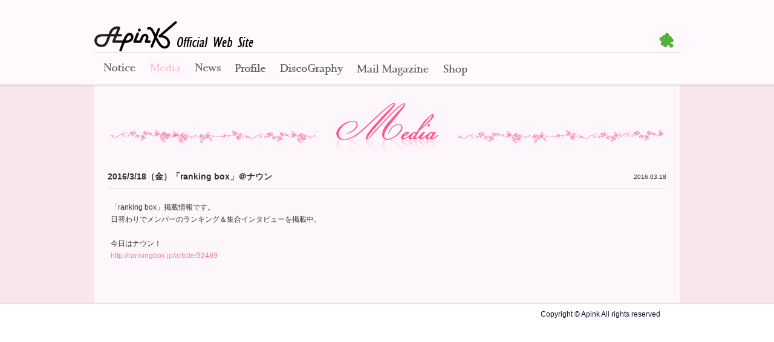

--- FILE ---
content_type: text/html; charset=UTF-8
request_url: http://apink-mobile.com/various/media/2016/03/18/2016318%ef%bc%88%e9%87%91%ef%bc%89%e3%80%8cranking-box%e3%80%8d%ef%bc%a0%e3%83%8a%e3%82%a6%e3%83%b3/
body_size: 8061
content:

<!DOCTYPE html>
<html lang="ja">
<head>
<meta charset='utf-8' />
<meta http-equiv="content-style-type" content="text/css" />
<meta http-equiv="content-script-type" content="text/javascript" />
<meta http-equiv="content-type" content="text/html; charset=UTF-8" />
<meta name="keywords" content="Apink,えーぴんく,A CUBE Entertainment,韓国,K-POP,ポップ,パク・チョロン,ユン・ボミ,チョン・ウンジ,ソン・ナウン,キム・ナムジュ,オ・ハヨン,アイドル,タレント,モデル" />
<meta name="description" content="A CUBEエンターテインメント所属 Apinkの公式ウェブサイト。最新情報だけではなく、会員専用ページやブログを含め、様々な活動をするApink情報を紹介。" />
<meta content='IE=edge,chrome=1' http-equiv='X-UA-Compatible' />
<title>  2016/3/18（金）「ranking box」＠ナウン | Media メディア情報</title>
<link rel="stylesheet" href="/css/style.css" media="screen" />

<script src="http://ajax.googleapis.com/ajax/libs/jquery/1.8.3/jquery.js" type="text/javascript"></script>

<!--  IE用CSS3対策  -->
<!--[if lt IE 9]>
<script src="http://ie7-js.googlecode.com/svn/version/2.1(beta4)/IE9.js"></script>
<script src="http://html5shiv.googlecode.com/svn/trunk/html5.js"></script>
<script src="http://css3-mediaqueries-js.googlecode.com/svn/trunk/css3-mediaqueries.js"></script>
	<script>
		document.createElement('section');
		document.createElement('article');
		document.createElement('nav');
		document.createElement('article');
		document.createElement('header');
		document.createElement('footer');
	</script> 
	<script type="text/javascript" src="http://www.diamondblog.jp/js/portal_js/selectivizr.js"></script>
<![endif]-->

<!-- スライド画像部分 -->

<link rel="stylesheet" href="/js/slider/flexslider.css">
<script src="http://code.jquery.com/jquery-latest.min.js" type="text/javascript"></script>
<script src="/js/slider/jquery.flexslider-min.js"></script>

<script type="text/javascript" charset="utf-8">
	$(window).load(function() {
		$('.flexslider').flexslider();
	});
</script>

<!-- /スライド画像部分 -->

<!-- Youtube 自動付与（z-indexのあたる） 部分 -->
<script type="text/javascript" charset="utf-8">
$(document).ready(function(){
    $('iframe').each(function(){
          $(this).attr('src',$(this).attr('src')+'&wmode=transparent');
    })
});
</script>
<!-- /Youtube 自動付与（z-indexのあたる） 部分 -->

<!-- HEADER MENU表示（特定の要素にクラスを付ける）部分 -->
<script type="text/javascript">
$(function(){
    $('#headerBottom .mainMenu li a').each(function(){
        var $href = $(this).attr('href');
        if(location.href.match($href)) {
        $(this).addClass('activeMenu');
        } else {
        $(this).removeClass('activeMenu');
        }
    });
});
</script>
<!-- /HEADER MENU表示（特定の要素にクラスを付ける）部分 -->


<!-- ファンクラブ MENU表示（特定の要素にクラスを付ける）部分 -->
<script type="text/javascript">
$(function(){
    $('.fanclubMenu li a').each(function(){
        var $href = $(this).attr('href');
        if(location.href.match($href)) {
        $(this).addClass('activeMenu');
        } else {
        $(this).removeClass('activeMenu');
        }
    });
});
</script>
<!-- /ファンクラブ MENU表示（特定の要素にクラスを付ける）部分 -->
<script>
  (function(i,s,o,g,r,a,m){i['GoogleAnalyticsObject']=r;i[r]=i[r]||function(){
  (i[r].q=i[r].q||[]).push(arguments)},i[r].l=1*new Date();a=s.createElement(o),
  m=s.getElementsByTagName(o)[0];a.async=1;a.src=g;m.parentNode.insertBefore(a,m)
  })(window,document,'script','//www.google-analytics.com/analytics.js','ga');

  ga('create', 'UA-51704596-4', 'auto');
  ga('send', 'pageview');

</script></head>
<body>
<!-- フェイスブックコメント用 -->
<div id="fb-root"></div>
<script>(function(d, s, id) {
  var js, fjs = d.getElementsByTagName(s)[0];
  if (d.getElementById(id)) return;
  js = d.createElement(s); js.id = id;
  js.src = "//connect.facebook.net/ja_JP/sdk.js#xfbml=1&version=v2.0";
  fjs.parentNode.insertBefore(js, fjs);
}(document, 'script', 'facebook-jssdk'));</script>
<!-- /フェイスブックコメント用 -->
<div id="bodyBg">
<div id="wrap">

<header id="header">
	<div id="headerTop">
		<a href="/"><h1 class="spliteIndent headerH1">Apink Official Web Site</h1></a>
			<div class="snsIcon">
		<ul>
			<li>
				<a href="http://ameblo.jp/apink-japan/" target="_blank">
					<img src="/img/pc/icon_ameba.png" alt="Ameba" />
				</a>
			</li>
		<!--	
			<li>
				<a href="https://twitter.com/Apink_2011" target="_blank">
					<img src="/img/pc/icon_twitter.png" alt="twitter" />
				</a>
			</li>
			
			<li>
				<a href="https://www.facebook.com/Official.Apink2011" target="_blank">
					<img src="/img/pc/icon_facebook.png" alt="facebook" />
				</a>
			</li>
			
			<li>
				<a href="https://www.youtube.com/Officialapink" target="_blank">
					<img src="/img/pc/icon_youtube.png" alt="youtube" />
				</a>
			</li>
		-->	
		</ul>
	</div>

	</div>
	<div id="headerBottom">
		
	<ul class="mainMenu">
		<li><a href="/various/notice" class="spliteIndent">Notice</a></li>
		<li><a href="/various/media" class="spliteIndent">Media</a></li>
		<li><a href="/various/news" class="spliteIndent">News</a></li>
		<li><a href="/various/profile" class="spliteIndent">Profile</a></li>
		<li><a href="/various/discography" class="spliteIndent">Disco Graphy</a></li>
		<li><a href="/mailmagazine" class="spliteIndent">Mail Magazine</a></li>
		<li><a href="http://apinkshop.shop10.makeshop.jp/" target="_blank" class="spliteIndent">Shop</a></li>
	</ul>

	<br class="clear" />
	</div>
	
</header>

<section id="container">

<section id="underColumn">

	<div class="commonTitleH3">
		<span class="spliteIndent decoLeft"></span><span class="spliteIndent decoRight"></span>
		<h3 class="h3Title spliteIndent mediaTitle">Media</h3>
	</div>
	
	<div class="postBlock">
		<ul class="noticeUl">
						<li>
				<div class="titleBlock">
					<h3 class="listH3">2016/3/18（金）「ranking box」＠ナウン</h3>
					<p class="date">2016.03.18</p>
					<br class="clear" />
				</div>
				
				<div class="articleText">
										<p>「ranking box」掲載情報です。<br />日替わりでメンバーのランキング＆集合インタビューを掲載中。</p><p>&nbsp;</p><p>今日はナウン！</p><p><a title="http://rankingbox.jp/article/32489" href="http://rankingbox.jp/article/32489">http://rankingbox.jp/article/32489</a></p>				</div>
				
			<br class="clear" />
			</li>
					</ul>
	</div>
		
</section>


<br class="clear" />
</section><!-- /#container -->

<footer id="footer">
	<div id="footerBlock">
		<p class="copyright">Copyright © Apink  All rights reserved</p>
	</div>
</footer>
</div><!-- /#wrap -->
</div><!-- /#bodyBg -->
<br class="clear" />
</body>
</html>

<script type="text/javascript">
function changeMenuHeight(){
	if($(".header_menu").height() > 70){
		$(".container2").css("top","134px");
		$(".container3").css("top","134px");
		$(".top_content").css("top","155px");
		$("body").css("background-position","center 134px");
	} else {
		$(".container2").css("top","54px");
		$(".container3").css("top","54px");
		$(".top_content").css("top","112px");
		$("body").css("background-position","center 54px");
	}
}

$(window).resize(function(){
	changeMenuHeight();
});
$(window).load(function(){
	changeMenuHeight();
});
</script>

<script>
(function(i,s,o,g,r,a,m){i['GoogleAnalyticsObject']=r;i[r]=i[r]||function(){
(i[r].q=i[r].q||[]).push(arguments)},i[r].l=1*new Date();a=s.createElement(o),
m=s.getElementsByTagName(o)[0];a.async=1;a.src=g;m.parentNode.insertBefore(a,m)
})(window,document,'script','//www.google-analytics.com/analytics.js','ga');
ga('create', 'UA-42888437-1', 'shunshioya.com');
ga('send', 'pageview');
</script>

 


--- FILE ---
content_type: text/css
request_url: http://apink-mobile.com/css/style.css
body_size: 46586
content:
@charset "UTF-8";

/*   
Theme Name: Apinkオフィシャルサイト
Description: Diamondblog_template_theme
Author: Yusuke HINO
Version: 2013.03
*/

/*  -----------------------------------------
  共通設定
 ----------------------------------------- */
* {
	margin: auto;
	padding: 0;
}

html, body{
	margin: 0;
	padding: 0;
	height: 100%;
	width: 100%;
}

body {
	color: #333;
	font-size: 12px;
	line-height: 1.5em;
	font-family:'Lucida Grande','Hiragino Kaku Gothic ProN',Meiryo, sans-serif;
	font-size: 12px;
	padding-top: 0px;
	position: relative;
}

#bodyBg {
	background: #f8e3eb;
	background: -moz-linear-gradient(left bottom, #f9e6ed, #f9e6ed 35%, #fff9fd 50%, #f9e6ed 65%);
	background: -webkit-linear-gradient(left bottom, #f9e6ed, #f9e6ed 35%, #fff9fd 50%, #f9e6ed 65%);
}

#wrap,
#wrapFanclub
 {
	width: 100%;
	position: relative;
	height:auto !important; /*IE6対策*/
	height: 100%; /*IE6対策*/
	min-height: 100%;
	background: url("/img/pc/wrapBg.gif") repeat-y center 0;
}
	#wrapFanclub {
		background: url("/img/pc/fanClubBg.png") no-repeat center 110px;
	}

#container {
	width: 924px;
	padding: 160px 22px 60px;
	margin: 0px auto 0;
}
	#wrapFanclub #container {
		padding: 330px 22px 60px;
	}

a {
	text-decoration: none;
	border: none;
}
a:link,
a:active,
a:visited
 {
	color: #f77d8a;
}
a:hover { color:#ffcdcd; }

p {
	padding: 0;
	margin: 0;
}
img{
	border: none;
	margin: 0;
	padding: 0;
}

ul,li {
	list-style: none;
}

.clear {
	content: "";
	display: block;
	clear: both;
	height: 0px;
	overflow: hidden;
	line-height: 0px;
}

p {
	padding: 0;
	margin: 0;
}

.float_left {
	float: left;
	width: auto;
}


.float_right {
	float: right;
	width: auto;
}


article, aside, details, .rankingText, .rankingThum, footer, header, hgroup, menu, nav, section {
	display: block;
	margin: 0 auto;
	padding: 0;
}

a img:hover
 {
	opacity:0.6;
	filter: alpha(opacity=60);
	-ms-filter: "alpha( opacity=60 )";
}


.spliteIndent {/* splite部分にはこのクラスをつけること */
	white-space: nowrap;
	text-indent: 100%;
	overflow: hidden;
	display: block;
	background: url("/img/pc/splite.png") no-repeat;
}

.h3_title{
	background-color: #DEDDFF;
	padding:12px;
}




/** =============================================================

	マージン・パディング

============================================================== **/


.mt5 {
	margin-top: 5px!important;
}
.mt10 {
	margin-top: 10px!important;
}
.mt15 {
	margin-top: 15px!important;
}
.mt20 {
	margin-top: 20px!important;
}
.mt25 {
	margin-top: 25px!important;
}
.mt30 {
	margin-top: 30px!important;
}
.mt50 {
	margin-top: 50px!important;
}


.ml5 {
	margin-left: 5px!important;
}
.ml10 {
	margin-left: 10px!important;
}
.ml15 {
	margin-left: 15px!important;
}
.ml20 {
	margin-left: 20px!important;
}
.ml25 {
	margin-left: 25px!important;
}
.ml30 {
	margin-left: 30px!important;
}

.mr5 {
	margin-right: 5px!important;
}
.mr10 {
	margin-right: 10px!important;
}
.mr15 {
	margin-right: 15px!important;
}
.mr20 {
	margin-right: 20px!important;
}
.mr25 {
	margin-right: 25px!important;
}
.mr30 {
	margin-right: 30px!important;
}

.mb5 {
	margin-bottom: 5px!important;
}
.mb10 {
	margin-bottom: 10px!important;
}
.mb15 {
	margin-bottom: 15px!important;
}
.mb20 {
	margin-bottom: 20px!important;
}
.mb25 {
	margin-bottom: 25px!important;
}
.mb30 {
	margin-bottom: 30px!important;
}

.pt5 {
	padding-top: 5px!important;
}
.pt10 {
	padding-top: 10px!important;
}
.pt15 {
	padding-top: 15px!important;
}
.pt20 {
	padding-top: 20px!important;
}
.pt25 {
	padding-top: 25px!important;
}
.pt30 {
	padding-top: 30px!important;
}
.pt50 {
	padding-top: 50px!important;
}


.pl5 {
	padding-left: 5px!important;
}
.pl10 {
	padding-left: 10px!important;
}
.pl15 {
	padding-left: 15px!important;
}
.pl20 {
	padding-left: 20px!important;
}
.pl25 {
	padding-left: 25px!important;
}
.pl30 {
	padding-left: 30px!important;
}
.pl40 {
	padding-left: 40px!important;
}
.pl80 {
	padding-left: 80px!important;
}


.pr5 {
	padding-right: 5px!important;
}
.pr10 {
	padding-right: 10px!important;
}
.pr15 {
	padding-right: 15px!important;
}
.pr20 {
	padding-right: 20px!important;
}
.pr25 {
	padding-right: 25px!important;
}
.pr30 {
	padding-right: 30px!important;
}

.pb5 {
	padding-bottom: 5px!important;
}
.pb10 {
	padding-bottom: 10px!important;
}
.pb15 {
	padding-bottom: 15px!important;
}
.pb20 {
	padding-bottom: 20px!important;
}
.pb25 {
	padding-bottom: 25px!important;
}
.pb30 {
	padding-bottom: 30px!important;
}



/* ===========================================================================================

	HEADER

=========================================================================================== */

#header {
	padding: 0;
	position: fixed;
	top: 0;
	left: 0;
	z-index: 100;
	width: 100%;
	height: 140px;
	background: #fff9fd;
	-moz-box-shadow:
		0px 1px 3px rgba(123,123,123,0.2);
	-webkit-box-shadow:
		0px 1px 3px rgba(123,123,123,0.2);
	box-shadow:
		0px 1px 3px rgba(123,123,123,0.2);
	border-bottom: 1px solid #cbccce;
}


#header #headerTop {
	width: 968px;
	height: 87px;
	margin: 0 auto;
	border-bottom: 1px solid #cbccce;
}


#header #headerTop .headerH1 {
	width: 263px;
	height: 50px;
	margin: 35px 0 0 0;
	float: left;
	background-position: 0px 0px;
}

/** =============================================================

	ソーシャルボタン系

============================================================== **/


#header .snsIcon {
	width: auto;
	float: right;
	height: 25px;
	margin: 54px auto 0;
}

#header .snsIcon ul {
	list-style: none;
}

#header .snsIcon ul li {
	width: auto;
	float: left;
	margin: 0 10px 0 0;
}
	#header .snsIcon ul li img:hover {
		opacity:0.6;
		filter: alpha(opacity=60);
		-ms-filter: "alpha( opacity=60 )";
	}



/* 
	MAIN MENU
	
================================================================================ */


#headerBottom {
	width: 968px;
	height: 53px;
}



/** =============================================================

	メインメニュー

============================================================== **/

#headerBottom ul.mainMenu {
	margin: 0;
	padding: 0;
	width: 710px;
	height: 53px;
	float: left;
}

#headerBottom ul.mainMenu li {
	float: left;
}

#headerBottom ul.mainMenu li a {
	float: left;
	height: 24px;
	margin: 15px 10px 14px;
}

	#headerBottom ul.mainMenu li:last-child a {
		margin-right: 0px;
	}
	#headerBottom ul.mainMenu li:nth-child(1) a {
		width: 60px;
		background-position: 0px -50px;
	}
		#headerBottom ul.mainMenu li:nth-child(1) a:hover,
		#headerBottom ul.mainMenu li:nth-child(1) a.activeMenu
		 {
			width: 60px;
			background-position: 0px -74px;
		}
	#headerBottom ul.mainMenu li:nth-child(2) a {
		width: 54px;
		background-position: -60px -50px;
	}
		#headerBottom ul.mainMenu li:nth-child(2) a:hover,
		#headerBottom ul.mainMenu li:nth-child(2) a.activeMenu
		 {
			width: 54px;
			background-position: -60px -74px;
		}
	#headerBottom ul.mainMenu li:nth-child(3) a {
		width: 47px;
		background-position: -114px -50px;
	}
		#headerBottom ul.mainMenu li:nth-child(3) a:hover,
		#headerBottom ul.mainMenu li:nth-child(3) a.activeMenu
		 {
			width: 47px;
			background-position: -114px -74px;
		}
	#headerBottom ul.mainMenu li:nth-child(4) a {
		width: 54px;
		background-position: -161px -50px;
	}
		#headerBottom ul.mainMenu li:nth-child(4) a:hover,
		#headerBottom ul.mainMenu li:nth-child(4) a.activeMenu
		 {
			width: 54px;
			background-position: -161px -74px;
		}
	#headerBottom ul.mainMenu li:nth-child(5) a {
		width: 107px;
		background-position: -215px -50px;
	}
		#headerBottom ul.mainMenu li:nth-child(5) a:hover,
		#headerBottom ul.mainMenu li:nth-child(5) a.activeMenu
		 {
			width: 107px;
			background-position: -215px -74px;
		}
	#headerBottom ul.mainMenu li:nth-child(6) a {
		width: 123px;
		background-position: -329px -50px;
	}
		#headerBottom ul.mainMenu li:nth-child(6) a:hover,
		#headerBottom ul.mainMenu li:nth-child(6) a.activeMenu
		 {
			width: 123px;
			background-position: -329px -74px;
		}
	#headerBottom ul.mainMenu li:nth-child(7) a {
		width: 44px;
		background-position: -452px -50px;
	}
		#headerBottom ul.mainMenu li:nth-child(7) a:hover,
		#headerBottom ul.mainMenu li:nth-child(7) a.activeMenu
		 {
			width: 44px;
			background-position: -452px -74px;
		}


/** =============================================================

	バナー

============================================================== **/

#headerBottom .fanContentsBtn {
	margin: 6px 10px 0 0;
	padding: 0;
	width: 245px;
	height: 41px;
	float: right;
}

#headerBottom .fanContentsBtn a {
	width: 245px;
	height: 41px;
	display: block;
	background-position: -336px -0px;
}
	#headerBottom .fanContentsBtn a:hover {
		opacity:0.6;
		filter: alpha(opacity=60);
		-ms-filter: "alpha( opacity=60 )";
	}





/* ===========================================================================================

	ここまで HEADER

=========================================================================================== */


/* ===========================================================================================

	LEFT COLUMN

=========================================================================================== */

#leftColumn {
	width: 600px;
	float: left;
	margin: 0 0 70px 3px;
}

#leftColumn .contentsBanner {
	margin: 0 0 10px;
}


/* 
	INFORMATION
	
================================================================================ */

#leftColumn .infoBlock {
	width: 580px;
	float: left;
	padding-top:12px;
}


/** =============================================================

	タイトル

============================================================== **/

#leftColumn .infoBlock .infoTitleH3 {
	background-position: -0px -98px;
	width: 580px;
	height: 23px;
	margin: 0 0 20px;
}


/** =============================================================

	インフォ リスト

============================================================== **/

#leftColumn .infoBlock .infoUl li {
	padding: 10px 0;
	border-bottom: 1px solid #d8d6d7;
}

#leftColumn .infoBlock .infoUl li p.icon {
	width: 70px;
	height: 20px;
	float: left;
	margin: 0 10px 0 0;
}
	#leftColumn .infoBlock .infoUl li.notice p.icon {
		background-position: -581px -0px;
	}
	#leftColumn .infoBlock .infoUl li.media p.icon {
		background-position: -651px -0px;
	}
	#leftColumn .infoBlock .infoUl li.news p.icon {
		background-position: -581px -20px;
	}
	
	#leftColumn .infoBlock .infoUl li a:hover {
		opacity:0.6;
		filter: alpha(opacity=60);
		-ms-filter: "alpha( opacity=60 )";
	}


#leftColumn .infoBlock .infoUl li h4 {
	width: 500px;
	line-height: 20px;
	float: left;
	font-size: 12px;
	color: #000;
	font-family:'ヒラギノ角ゴ Pro W3','Hiragino Kaku Gothic Pro','メイリオ',Meiryo,'ＭＳ Ｐゴシック',sans-serif;
}


/** =============================================================

	インフォ リスト もっと見る

============================================================== **/


#oneColumn .infoBlock .infoUl li {
	padding: 10px 0;
	border-bottom: 1px solid #d8d6d7;
}

#oneColumn .infoBlock .infoUl li p.icon {
	width: 70px;
	height: 20px;
	float: left;
	margin: 0 10px 0 0;
}
	#oneColumn .infoBlock .infoUl li.notice p.icon {
		background-position: -581px -0px;
	}
	#oneColumn .infoBlock .infoUl li.media p.icon {
		background-position: -651px -0px;
	}
	#oneColumn .infoBlock .infoUl li.news p.icon {
		background-position: -581px -20px;
	}
	
	#oneColumn .infoBlock .infoUl li a:hover {
		opacity:0.6;
		filter: alpha(opacity=60);
		-ms-filter: "alpha( opacity=60 )";
	}


#oneColumn .infoBlock .infoUl li h4 {
	width: 500px;
	line-height: 20px;
	float: left;
	font-size: 12px;
	color: #000;
	font-family:'ヒラギノ角ゴ Pro W3','Hiragino Kaku Gothic Pro','メイリオ',Meiryo,'ＭＳ Ｐゴシック',sans-serif;
}


#oneColumn .infoBlock .infoUl li .date{
	float:right;
	font-size:10px;
}


/** =============================================================

	もっと見るボタン

============================================================== **/

#leftColumn .infoBlock .moreBtn {
	width: 52px;
	height: 17px;
	float: right;
	margin: 20px 0 0px;
}

#leftColumn .infoBlock .moreBtn a {
	width: 52px;
	height: 17px;
	display: block;
	background-position: -651px -20px;
}
	#leftColumn .infoBlock .moreBtn a:hover {
		opacity:0.6;
		filter: alpha(opacity=60);
		-ms-filter: "alpha( opacity=60 )";
	}






/* ===========================================================================================

	ここまで LEFT COLUMN

=========================================================================================== */



/* ===========================================================================================

	RIGHT COLUMN

=========================================================================================== */

#rightColumn {
	width: 306px;
	float: right;
	margin: 0 0 70px 0px;
}


.movieBlock,
.twitterBlock,
.brnBlock
 {
	margin: 0 0 20px;
}

.mobile_contents{
	border:1px solid #ffb7cf;
	border-radius: 8px;
	-webkit-border-radius: 8px;
	-moz-border-radius: 8px;
	margin-bottom:12px;
}

.mobile_contents h3{
	padding:12px;
	color:#FFFFFF;
	background-color: #ff679a;
	border-top-left-radius: 8px;
	border-top-right-radius: 8px;
	-webkit-border-top-left-radius: 8px;
	-webkit-border-top-right-radius: 8px;
	-moz-border-radius-topleft: 8px;
	-moz-border-radius-topright: 8px;
	text-align:center;
}

.mobile_contents ul{
	width:97%;
	margin:auto;
	padding:12px 0;
}

.mobile_contents ul li{
	padding:6px 0;
}



/* ===========================================================================================

	ここまで RIGHT COLUMN

=========================================================================================== */



/* ===========================================================================================

	下層ページ

=========================================================================================== */

#underColumn {
	margin: 0 auto 70px;
	width: 924px;
}


/* 
	共通 コンテンツイメージ
	
================================================================================ */

#underColumn .contentsImg {
	margin: 0 20px 20px;
}

#underColumn .contentsImg img {
	width: 100%;
	height: auto;
}




/* 
	共通 タイトル
	
================================================================================ */

#underColumn .commonTitleH3 {
	height: 102px;
	width: 100%;
	float: left;
	margin: 10px 0 0;
	position: relative;
	overflow: hidden;
}


/** =============================================================

	装飾部分

============================================================== **/

#underColumn .commonTitleH3 .decoLeft,
#underColumn .commonTitleH3 .decoRight
 {
	height: 22px;
	width: 339px;
	bottom: 35px;
	position:  absolute;
	z-index: 0;
}
	#underColumn .commonTitleH3 .decoLeft {
		background-position: -0px -369px;
		left: 5px;
	}
	#underColumn .commonTitleH3 .decoRight {
		background-position: -340px -369px;
		right: 5px;
	}


/** =============================================================

	タイトル部分

============================================================== **/

#underColumn .commonTitleH3 .h3Title {
	margin: 0 auto;
	height: 104px;
	position: relative;
	z-index: 10;
}
	#underColumn .commonTitleH3 .noticeTitle {/* Notice */
		width: 155px;
		background-position: -0px -161px;
	}
	#underColumn .commonTitleH3 .mediaTitle {/* Media */
		width: 176px;
		background-position: -159px -161px;
	}
	#underColumn .commonTitleH3 .newsTitle {/* News */
		width: 153px;
		background-position: -340px -161px;
	}

	#underColumn .commonTitleH3 .infoTitle {/* News */
		width: 225px;
		background-position: -211px -588px;
	}
	#underColumn .commonTitleH3 .profileTitle {/* Profile */
		width: 163px;
		background-position: -497px -162px;
	}
	#underColumn .commonTitleH3 .discoGraphyTitle {/* Disco Graphy */
		width: 218px;
		background-position: -0px -265px;
	}
	#underColumn .commonTitleH3 .mailMagazineTitle {/* Mail Magazine */
		width: 170px;
		background-position: -0px -265px;
	}
	#underColumn .commonTitleH3 .fanclubTitle {/* 会員限定メニュー */
		width: 178px;
		background-position: -0px -407px;
		height: 62px;
	}
	#underColumn .commonTitleH3 .mailmagazineTitle {/* Mail Magazine */
		width: 408px;
		background-position: -218px -265px;
	}
	#underColumn .commonTitleH3 .fanclubentryTitle {/* Fan Club */
		width: 210px;
		background-position: 0px -584px;
	}



/* 
	タブ（Media・News）・Notice・ファンクラブMember News 共通
	
================================================================================ */

#underColumn .tabBtn {
	float: right;
	margin: 0 0 20px 0;
}
	#underColumn .mediaTabBtn {
		width: 295px;
	}

#underColumn .tabBtn li {
	margin: 0 5px 0 0;
	float: left;
	width: 70px;
	height: 20px;
}
	#underColumn .tabBtn li:first-child {
		width: 0px;
		display: none;
	}
	
	#underColumn .tabBtn li:last-child {
		margin: 0;
	}


/** =============================================================

	アイコン部分

============================================================== **/

#underColumn .tabBtn li h5 {
	width: 70px;
	height: 20px;
}
	/* -----------------------------------------
		Media
	----------------------------------------- */
	#underColumn .mediaTabBtn li:nth-child(2) h5 {
		background-position: 0 -141px;
	}
		#underColumn .mediaTabBtn li.active:nth-child(2) h5 {
			background-position: 0 -121px;
		}
	#underColumn .mediaTabBtn li:nth-child(3) h5 {
		background-position: -70px -141px;
	}
		#underColumn .mediaTabBtn li.active:nth-child(3) h5 {
			background-position: -70px -121px;
		}
	#underColumn .mediaTabBtn li:nth-child(4) h5 {
		background-position: -140px -141px;
	}
		#underColumn .mediaTabBtn li.active:nth-child(4) h5 {
			background-position: -140px -121px;
		}
	#underColumn .mediaTabBtn li:nth-child(5) h5 {
		background-position: -210px -141px;
	}
		#underColumn .mediaTabBtn li.active:nth-child(5) h5 {
			background-position: -210px -121px;
		}
	
	
	/* -----------------------------------------
		News
	----------------------------------------- */
	#underColumn .newsTabBtn li:nth-child(2) h5 {
		background-position: -280px -141px;
	}
		#underColumn .newsTabBtn li.active:nth-child(2) h5 {
			background-position: -280px -121px;
		}
	#underColumn .newsTabBtn li:nth-child(3) h5 {
		background-position: -350px -141px;
	}
		#underColumn .newsTabBtn li.active:nth-child(3) h5 {
			background-position: -350px -121px;
		}
	

/** =============================================================

	テキストブロック部分

============================================================== **/

#tabBody,
.postBlock
 {
	margin: 0px auto 0;
}

#tabBody .tabDiv ul li,
.postBlock ul.noticeUl li,
.postBlock ul.memberNewsUl li,
.postBlock ul.galleryUl li,
#wrapFanclub #underColumn #leftColumn ul.memberMessageUl li
 {
	margin: 0 0 30px;
}

#tabBody .tabDiv ul li .titleBlock,
.postBlock ul.noticeUl li .titleBlock,
.postBlock ul.memberNewsUl li .titleBlock,
#wrapFanclub #underColumn #leftColumn ul.memberMessageUl li .titleBlock
 {
	border-bottom: 1px solid #d7d7d7;
	padding: 10px 0px 10px 0;
	margin: 0 0 20px;
	position: relative;
	float: left;
	width: 100%;
}
	#wrapFanclub #underColumn #leftColumn ul.memberMessageUl li .titleBlock {
		padding: 4px 0px 4px 0;
	}


#tabBody .tabDiv ul li .titleBlock .iconImg {
	width: 70px;
	height: 20px;
	float: left;
	margin: 0 10px 0 0;
}
	/* -----------------------------------------
		Media
	----------------------------------------- */
	#tabBody .alllist ul li.tvlist .titleBlock .iconImg,
	#tabBody .tvlist ul li .titleBlock .iconImg
	 {
		background-position: 0 -121px;
	}
	#tabBody .alllist ul li.weblist .titleBlock .iconImg,
	#tabBody .weblist ul li .titleBlock .iconImg
	 {
		background-position: -70px -121px;
	}
	#tabBody .alllist ul li.magazinelist .titleBlock .iconImg,
	#tabBody .magazinelist ul li .titleBlock .iconImg
	 {
		background-position: -140px -121px;
	}
	#tabBody .alllist ul li.radiolist .titleBlock .iconImg,
	#tabBody .radiolist ul li .titleBlock .iconImg
	 {
		background-position: -210px -121px;
	}
	
	
	/* -----------------------------------------
		News
	----------------------------------------- */
	#tabBody .alllist ul li.livelist .titleBlock .iconImg,
	#tabBody .livelist ul li .titleBlock .iconImg
	 {
		background-position: -280px -121px;
	}
	#tabBody .alllist ul li.eventlist .titleBlock .iconImg,
	#tabBody .eventlist ul li .titleBlock .iconImg
	 {
		background-position: -350px -121px;
	}


/* -----------------------------------------
	タイトル
----------------------------------------- */

#tabBody .tabDiv ul li .titleBlock h3,
.postBlock ul.noticeUl li .titleBlock h3,
.postBlock ul.memberNewsUl li .titleBlock h3,
#wrapFanclub #underColumn #leftColumn ul.memberMessageUl li .titleBlock h3
 {
	font-size: 14px;
	line-height: 20px;
	float: left;
	padding: 0 65px 0 0;
}



/* -----------------------------------------
	日付
----------------------------------------- */
#tabBody .tabDiv ul li .titleBlock .date,
.postBlock ul.noticeUl li .titleBlock .date,
.postBlock ul.memberNewsUl li .titleBlock .date,
#wrapFanclub #underColumn #leftColumn ul.memberMessageUl li .titleBlock .date
 {
	position: absolute;
	bottom: 10px;
	right: 0px;
	font-size: 10px;
}



/* -----------------------------------------
	記事テキスト
----------------------------------------- */

#tabBody .tabDiv ul li .articleText,
.postBlock ul.noticeUl li .articleText,
.postBlock ul.memberNewsUl li .articleText,
#wrapFanclub #underColumn #leftColumn ul.memberMessageUl li .articleText
 {
	font-size: 12px;
	line-height: 20px;
	padding: 0 5px;
	clear: both;
}


/* 
	Profileページ
	
================================================================================ */

#underColumn .profText {
	margin: 0 20px 40px;
	font-size: 12px;
	line-height: 20px;
}


/** =============================================================

	各プロフィールブロック部分

============================================================== **/

#underColumn .profUl {
	width: 710px;
	overflow: hidden;
	margin: 0 auto;
}

#underColumn .profUl li {
	margin: 0 0 40px;
	*width: 710px;
	*float: left;
}
	#underColumn .profUl li:last-child {
		margin: 0;
	}


#underColumn .profUl .profTitleBlock {
	border-bottom: 1px solid #ef7082;
	width: 100%;
	height: 33px;
	margin: 0 0 20px;
}

#underColumn .profUl .profTitleBlock .profH3 {
	padding: 0 5px;
	font-size: 23px;
	line-height: 33px;
	color: #ef7082;
	float: left;
}

#underColumn .profUl .profTitleBlock .profH3 .english {
	font-size: 14px;
	margin: 0 0 0 10px;
}


/* -----------------------------------------
	画像
----------------------------------------- */

#underColumn .profUl .imgBox {
	width: 262px;
	border-radius: 5px;
	overflow: hidden;
	float: left;
	margin: 0 0 0 20px;
}

#underColumn .profUl .imgBox img {
	width: 100%;
	height: auto;
}


/* -----------------------------------------
	テキスト
----------------------------------------- */
#underColumn .profTextBlock {
	float: right;
	width: 365px;
	overflow: hidden;
	margin: 0 20px 0 0;
	font-size: 12px;
	color: #663333;
	line-height: 30px;
}



/* 
	Disco Graphyページ
	
================================================================================ */


/** =============================================================

	タブ ボタン部分

============================================================== **/

.discoGraphyTabBtnBlock {
	width: 710px;
	margin: 0 auto 20px;
	padding: 30px 0;
	border-bottom: 1px solid #ef7082;
}

.discoGraphyTabBtnBlock .discoGraphyTabBtn {
	width: 392px;
	margin: 0 auto;
}

.discoGraphyTabBtnBlock .discoGraphyTabBtn li {
	float: left;
	height: 16px;
	margin: 0 30px 0 0;
}
	.discoGraphyTabBtnBlock .discoGraphyTabBtn li:first-child {
		width: 0px;
		display: none;
	}
		.discoGraphyTabBtnBlock .discoGraphyTabBtn li:nth-child(2) {
			width: 79px;
		}
		.discoGraphyTabBtnBlock .discoGraphyTabBtn li:nth-child(3) {
			width: 82px;
		}
		.discoGraphyTabBtnBlock .discoGraphyTabBtn li:nth-child(4) {
			width: 59px;
		}
		.discoGraphyTabBtnBlock .discoGraphyTabBtn li:nth-child(5) {
			width: 81px;
		}
	.discoGraphyTabBtnBlock .discoGraphyTabBtn li:last-child {
		margin: 0 0;
	}

.discoGraphyTabBtnBlock .discoGraphyTabBtn li a {
	display: block;
	height: 16px;
}

.discoGraphyTabBtnBlock .discoGraphyTabBtn li h5 {
	height: 16px;
	*float: left;
}
	.discoGraphyTabBtnBlock .discoGraphyTabBtn li:nth-child(2) h5 {
		background-position: -0px -391px;
		width: 79px;
	}
	.discoGraphyTabBtnBlock .discoGraphyTabBtn li:nth-child(3) h5 {
		background-position: -80px -391px;
		width: 82px;
	}
	.discoGraphyTabBtnBlock .discoGraphyTabBtn li:nth-child(4) h5 {
		background-position: -162px -391px;
		width: 59px;
	}
	.discoGraphyTabBtnBlock .discoGraphyTabBtn li:nth-child(5) h5 {
		background-position: -221px -391px;
		width: 81px;
	}


/** =============================================================

	タブ テキスト部分

============================================================== **/

#tabBodyDiscoGraphy {
	width: 535px;
	margin: 0 auto;
}

#tabBodyDiscoGraphy .tabDiv ul li {
	width: 246px;
	float: left;
	margin: 0 0 50px 0;
	height: 315px;
	overflow: hidden;
}
	#tabBodyDiscoGraphy .tabDiv ul li:nth-child(even) {
		float: right;
	}
	#tabBodyDiscoGraphy .tabDiv ul li.discoSingleBlock {
		width: 492px;
		height: auto;
		margin: 0 0 80px 0;
	}

/* -----------------------------------------
	イメージ（アイキャッチ）
----------------------------------------- */

#tabBodyDiscoGraphy .tabDiv ul li .discoGraphyImg {
	width: 246px;
	height: 246px;
	overflow: hidden;
	margin: 0 0 10px;
}
	#tabBodyDiscoGraphy .tabDiv ul li.discoSingleBlock .discoGraphyImg {
		width: 492px;
		height: 492px;
	}

#tabBodyDiscoGraphy .tabDiv ul li .discoGraphyImg img {
	width: 100%;
	height: auto;
}


/* -----------------------------------------
	タイトル
----------------------------------------- */

#tabBodyDiscoGraphy .tabDiv ul li .discoGraphyH3 {
	font-size: 13px;
	line-height: 20px;
	height: auto;
	max-height: 42px;
	*height: auto;
	overflow: hidden;
	*float: left;
	*width: 100%;
}

#tabBodyDiscoGraphy .tabDiv ul li .discoGraphyDate {
	font-size: 13px;
	line-height: 20px;
}
#tabBodyDiscoGraphy .tabDiv ul li .discoGraphyDate a:link,
#tabBodyDiscoGraphy .tabDiv ul li .discoGraphyDate a:active,
#tabBodyDiscoGraphy .tabDiv ul li .discoGraphyDate a:visited
 {
	color: #663333;
}
#tabBodyDiscoGraphy .tabDiv ul li .discoGraphyDate a:hover { color:#b8a4a4; }



/** =============================================================

	SINGLE 部分

============================================================== **/

#underColumn .discoPost {
	width: 710px;
	overflow: hidden;
	margin: 0 auto;
}


/* -----------------------------------------
	タイトル
----------------------------------------- */

#underColumn .discoPost .singleTitleBlock {
	border-bottom: 1px solid #ef7082;
	width: 100%;
	margin: 0 0 20px;
}

#underColumn .discoPost .singleTitleBlock .singleH3 {
	padding: 0 5px;
	font-size: 23px;
	line-height: 33px;
	color: #ef7082;
	float: left;
}


/* -----------------------------------------
	イメージ
----------------------------------------- */

#underColumn .discoPost .singleDiscoGraphyImg {
	width: 60%;
	margin: 0 auto 20px;
}

#underColumn .discoPost .singleDiscoGraphyImg img {
	width: 100%;
	height: auto;
}


/* -----------------------------------------
	記事部分
----------------------------------------- */

#underColumn .discoPost .discoText {
	color: #663333;
	font-size: 12px;
	line-height: 26px;
	margin: 0 0px 0 0;
	overflow: hidden;
}


/** =============================================================

	ページング 部分

============================================================== **/

#underColumn .navPagingblock {
	width: 310px;
	overflow: hidden;
	margin: 50px auto 0;
}

#underColumn .navPagingblock ul li {
	width: 40%;
	float: left;
	border-radius: 10px;
	overflow: hidden;
}

	#underColumn .navPagingblock ul li:last-child {
		float: right;
	}

#underColumn .navPagingblock ul li a {
	color: #fff;
	font-size: 12px;
	text-align: center;
	background: #ff8c9c;
	border-radius: 10px;
	padding: 5px;
	overflow: hidden;
	display: block;
	line-height: 22px;
	height: 22px;
}
	#underColumn .navPagingblock ul li a:hover {
		color: #ccc;
	}


#underColumn .navPagingblock ul li a .arrow {
	line-height: 22px;
	height: 22px;
	font-size: 12px;
	*float: left;
	*width: 100%;
	*text-align: center;
	font-weight: normal;
	position: relative;
}





/* 
	Mail Magazineページ Fan Clubページ
	
================================================================================ */

#underColumn .mailmagazineForm,
#underColumn .fanClubForm
 {
	width: 710px;
	margin: 0 auto;
}

#underColumn .mailmagazineForm ol,
#underColumn .fanClubForm ol
 {
	width: 400px;
	float: left;
}
	#underColumn .fanClubForm ol {
		width: 100%;
	}

#underColumn .fanClubForm ol li {
	margin: 0 0 20px;
}


#underColumn .mailmagazineForm ol label,
#underColumn .fanClubForm ol label
 {
	float: left;
	font-size: 14px;
	margin: 0 0 10px;
}
	#underColumn .fanClubForm ol label {
		width: 100px;
		text-align: right;
		padding: 0 10px 0 0;
	}

#underColumn .mailmagazineForm ol .singleInp,
#underColumn .fanClubForm ol .singleInp
 {
	width: 400px;
	padding: 5px;
	height: 30px;
	line-height: 30px;
	border-radius: 5px;
	border: 2px solid #FFBDC6;
	background: #fff;
	font-size: 16px;
	color: #2f2f2f;
	font-family:'Lucida Grande','Hiragino Kaku Gothic ProN',Meiryo, sans-serif;
}

#underColumn .mailmagazineForm p.mail_confirm{
	color:#FF0000;
	font-weight:bold;
	text-align:center;
}

.submitBlock,
#underColumn .fanClubForm .submitBlock
 {
	width: 270px;
	margin: 28px auto 0px;
	*margin: 46px auto 0px;
	float: right;
}
	#underColumn .fanClubForm .submitBlock {
		float: none;
	}

.submitBlock .sendButton {
	border: 4px solid #fef0ff;
	width: 270px;
	height: 44px;
	margin: 0 auto 0px;
	background: #ffa6b3;
	-moz-box-shadow:
		0px 0px 3px rgba(000,000,000,0.2);
	-webkit-box-shadow:
		0px 0px 3px rgba(000,000,000,0.2);
	box-shadow:
		0px 0px 3px rgba(000,000,000,0.2);
	border-radius: 10px;
	overflow: hidden;
	color: #fff!important;
	font-size: 14px;
	text-align: center;
	font-weight: bold;
	font-family:'Lucida Grande','Hiragino Kaku Gothic ProN',Meiryo, sans-serif;
	cursor: pointer;
}


/* 
	フォーム
	
================================================================================ */

#underColumn form textarea {
	width:100%;
	height:200px;
	font-size:1.5em;
}
#underColumn form input.text {
	height:1.5em;
	font-size:1.5em
}


/* ===========================================================================================

	ここまで 下層ページ

=========================================================================================== */


/* ===========================================================================================

	FOOTER

=========================================================================================== */

#footer {
	width: 100%;
	height: 60px;
	line-height: 30px;
	margin: 0 auto;
	padding: 0;
	bottom: 0;
	position: absolute;
	z-index: 100;
	background: #fff;
	border-top: 2px solid #e3e3e3;
}
	/* IE用 footerの下部に隙間ができるため */
	@media screen and (-ms-high-contrast: active), (-ms-high-contrast: none) {
		#footer {
			bottom: -20px;
		}
	}

#footer #footerBlock {
	width: 924px;
	margin: 0 auto;
}


/** =============================================================

	コピーライト

============================================================== **/

#footer #footerBlock .copyright {
	width: auto;
	float: right;
	font-size: 12px;
	color: #0f1530;
	height: 34px;
	line-height: 34px;
	margin: 0 10px 0 0;
}


/* ===========================================================================================

	ここまで FOOTER

=========================================================================================== */






/* ===========================================================================================

	ファンクラブ

=========================================================================================== */


#wrapFanclub #underColumn {
	margin: 0 auto 70px;
	width: 836px;
	background: url("/img/pc/fanClubBodyBg.png") repeat center 0px;
	border: 2px solid #ffbddb;
	position: relative;
	-moz-box-shadow:
		0px 0px 6px rgba(255,255,255,1);
	-webkit-box-shadow:
		0px 0px 6px rgba(255,255,255,1);
	box-shadow:
		0px 0px 6px rgba(255,255,255,1);
}

#wrapFanclub #underColumn .fanBorder {
	display: block;
	width: 90px;
	height: 90px;
	position: absolute;
	white-space: nowrap;
	text-indent: 100%;
	overflow: hidden;
}
	#wrapFanclub #underColumn .topLeft {
		left: -21px;
		top: -22px;
		background: url("/img/pc/fanBorderTopLeft.png") no-repeat;
	}
	#wrapFanclub #underColumn .topRight {
		right: -21px;
		top: -22px;
		background: url("/img/pc/fanBorderTopRight.png") no-repeat;
	}
	#wrapFanclub #underColumn .bottomLeft {
		left: -21px;
		bottom: -22px;
		background: url("/img/pc/fanBorderBottomLeft.png") no-repeat;
	}
	#wrapFanclub #underColumn .bottomRight {
		right: -21px;
		bottom: -22px;
		background: url("/img/pc/fanBorderBottomRight.png") no-repeat;
	}


/* 
	メニュー部分
	
================================================================================ */

#wrapFanclub #underColumn .fanClubMenu {
	width: 700px;
	margin: 0 auto 10px;
}

#wrapFanclub #underColumn .fanClubMenu .fanClubMenuUl li {
	float: left;
	height: 28px;
	margin: 0 30px 0 0;
}
	#wrapFanclub #underColumn .fanClubMenu .fanClubMenuUl li:last-child {
		margin: 0 0 0;
	}

#wrapFanclub #underColumn .fanClubMenu .fanClubMenuUl li a {
	float: left;
	height: 28px;
	opacity: 0.3;
	filter: alpha(opacity=30);
	-ms-filter: "alpha( opacity=30 )";
}
	#wrapFanclub #underColumn .fanClubMenu .fanClubMenuUl li .activeMenu {
		opacity: 1;
		filter: alpha(opacity=100);
		-ms-filter: "alpha( opacity=100 )";
	}
	#wrapFanclub #underColumn .fanClubMenu .fanClubMenuUl li:nth-child(1) a {
		background-position: -178px -408px;
		width: 96px;
	}
	#wrapFanclub #underColumn .fanClubMenu .fanClubMenuUl li:nth-child(2) a {
		background-position: -274px -408px;
		width: 51px;
	}
	#wrapFanclub #underColumn .fanClubMenu .fanClubMenuUl li:nth-child(3) a {
		background-position: -325px -408px;
		width: 50px;
	}
	#wrapFanclub #underColumn .fanClubMenu .fanClubMenuUl li:nth-child(4) a {
		background-position: -375px -408px;
		width: 76px;
	}
	#wrapFanclub #underColumn .fanClubMenu .fanClubMenuUl li:nth-child(5) a {
		background-position: -451px -408px;
		width: 120px;
	}
	
	#wrapFanclub #underColumn .fanClubMenu .fanClubMenuUl li:nth-child(6) a {
		background-position: -570px -408px;
		width: 70px;
	}

	#wrapFanclub #underColumn .fanClubMenu .fanClubMenuUl li:nth-child(7) a {
/* 		background-position: -570px -408px; */
		width: 55px;
		background: url("/img/pc/special.gif") no-repeat;
	}


/* 
	ファンクラブ タイトル部分
	
================================================================================ */

#wrapFanclub #underColumn .fanclubTitleH3Block {;
	width: 100%;
	float: left;
	margin: 0px 0 20px;
	position: relative;
	overflow: hidden;
	border-bottom: 1px solid #e5007f;
}



/** =============================================================

	タイトル部分

============================================================== **/

#wrapFanclub #underColumn .fanclubTitleH3Block .fanclubTitleH3 {
	margin: 10px auto;
	height: 29px;
	line-height: 29px;
	font-size: 18px;
    font-weight: normal;
    color: #e5007f;
	position: relative;
	z-index: 10;
	float: left;
}
	#wrapFanclub #underColumn .fanclubTitleH3Block .memberNewsTitle {/* Member News */
		width: 279px;
		background-position: -0px -469px;
	}
	#wrapFanclub #underColumn .fanclubTitleH3Block .galleryTitle {/* Gallery */
		width: 153px;
		background-position: -279px -469px;
	}
	#wrapFanclub #underColumn .fanclubTitleH3Block .videoTitle {/* Video */
		width: 116px;
		background-position: -432px -469px;
	}
	#wrapFanclub #underColumn .fanclubTitleH3Block .downloadTitle {/* Download */
		width: 210px;
		background-position: -0px -498px;
	}
	#wrapFanclub #underColumn .fanclubTitleH3Block .memberMessageTitle {/* Member Message */
		width: 313px;
		background-position: -210px -498px;
	}
	#wrapFanclub #underColumn .fanclubTitleH3Block .fanEntryTitle {/* 入会案内 */
		width: 155px;
		height: 38px;
		background-position: -0px -527px;
	}



/* 
	POST部分
	
================================================================================ */

#wrapFanclub #underColumn .postBlock {
	margin: 20px;
}

#wrapFanclub #underColumn .postBlock .commonTextBlock {
	margin: 0 0 30px;
	font-size: 12px;
}




/* 
	Gallery部分
	
================================================================================ */

.ngg-galleryoverview {
	width: 734px!important;
}

.postBlock ul.galleryUl li .ngg-gallery-thumbnail-box {
	margin: 0 10px 10px 0!important;
}

.postBlock ul.galleryUl li .ngg-gallery-thumbnail-box:nth-child(6n) {
	margin: 0 0px 10px!important;
}

.ngg-gallery-thumbnail img {
	border: 1px solid #ccc!important;
}

.ngg-gallery-thumbnail img:hover {
	background: #ffa1b0!important;
	border: 1px solid #ffa1b0!important;
}

.postBlock ul.galleryUl {
	width:620px;
}


.postBlock ul.galleryUl li{
	float:left;
	height:240px;
}


nav.galleryNav{
	padding:25px;
	margin:auto;
	text-align:center;
}


nav.galleryNav ul li{
	display: inline-block;
}


nav.galleryNav ul li.prevBtn h4.arrow{
	background-color:#ff0066;
	color:#FFF;
	width: 67px;
	text-align: center;
	padding: 7px;
	border-radius: 10px;        /* CSS3草案 */  
	-webkit-border-radius: 10px;    /* Safari,Google Chrome用 */  
	-moz-border-radius: 10px;   /* Firefox用 */  
	display: inline-block;
}




nav.galleryNav ul li.nextBtn h4.arrow{
	background-color:#ff0066;
	color:#FFF;
	width: 67px;
	text-align: center;
	padding: 7px;
	border-radius: 10px;        /* CSS3草案 */  
	-webkit-border-radius: 10px;    /* Safari,Google Chrome用 */  
	-moz-border-radius: 10px;   /* Firefox用 */  
}

/* 
	Download・Video部分
	
================================================================================ */

.wallpaperUl,
.movieUl
 {
	width: 660px;
	margin: 0px auto 0;
}

.wallpaperUl li,
.movieUl li
 {
	/* width: 315px; */
	/* float: left; */
	/* margin: 0 0 15px 0; */
	margin:auto;
	*padding: 0 0 15px 0;
}
	.wallpaperUl li:nth-child(even),
	.movieUl li:nth-child(even)
	 {
		float: right;
	}

.wallpaperUl li .thumImg,
.movieUl li .thumImg
 {
	padding: 5px;
	border: 0px solid #ccc;
}

.wallpaperUl li .thumImg img,
.movieUl li .thumImg img
 {
	width: 100%;
	height: auto;
}

.wallpaperUl li .textArea .titleH3,
.movieUl li .textArea .titleH3
 {
	font-size: 13px;
	color: #000;
	margin: 5px 0;
	text-align: center;
	line-height: 22px;
	font-weight: normal;
}
	.wallpaperUl li a .textArea .titleH3:hover,
	.movieUl li .textArea .titleH3:hover
	 {
		color: #ccc;
	}



/* 
	エントリー部分
	
================================================================================ */

.fanEntryText {
	padding: 20px 10px;
	border-bottom: 1px solid #ccc;
}


.fanclubAgree {
	margin: 20px 10px;
	overflow: auto;
	border: 2px solid #ccc;
	border-radius: 5px;
	height: 300px;
	overflow: auto;
}

.fanclubAgree .fanclubAgreeText {
	padding: 20px 10px;
}


/** =============================================================

	サブタイトル部分

============================================================== **/

.fanEntryText .fanEntryH4 {
	font-size: 18px;
	line-height: 30px;
	color: #e5007f;
	margin: 0 0 10px;
	font-weight: normal;
}


/** =============================================================

	テキストブロック部分

============================================================== **/

.fanEntryText .fanEntryFont12 {
	font-size: 12px;
	line-height: 30px;
}

.fanEntryText .fanEntryFont14Hire {
	font-size: 14px;
	line-height: 26px;
	font-family:'ヒラギノ角ゴ Pro W3','Hiragino Kaku Gothic Pro','メイリオ',Meiryo,'ＭＳ Ｐゴシック',sans-serif;
}


/** =============================================================

	会費部分

============================================================== **/

.fanEntryText .fanTextBlock {
	width: 690px;
	margin: 0 auto;
}

.fanEntryText .fanTextBlock .fanTextBlockBorderLeft,
.fanEntryText .fanTextBlock .fanTextBlockBorderRight
 {
	width: 332px;
	height: 64px;
	border-radius: 5px;
	padding: 2px;
	background: #ec6ba7;
}
	.fanEntryText .fanTextBlock .fanTextBlockBorderLeft {
		float: left;
	}
	.fanEntryText .fanTextBlock .fanTextBlockBorderRight {
		float: right;
	}

.fanEntryText .fanTextBlock .fanTextBlockBorderLeft .fanTextBlockH5,
.fanEntryText .fanTextBlock .fanTextBlockBorderRight .fanTextBlockH5
 {
	font-size: 30px;
	display: block;
	text-align: center;
	color: #fff;
	border: 1px solid #fff;
	border-radius: 5px;
	font-weight: normal;
	height: 62px;
	line-height: 68px;
	*float: left;
	*width: 330px;
}

.fanEntryText .fanTextBlock .fanTextBlockBorderLeft .fanTextBlockH5 .fanTextBlockSpan,
.fanEntryText .fanTextBlock .fanTextBlockBorderRight .fanTextBlockH5 .fanTextBlockSpan
 {
	font-size: 15px;
}

.fanEntryText .fanTextBlock .spanNote {
	font-size: 12px;
	text-align: right;
	margin: 5px 0 0;
}


/** =============================================================

	エントリーボタン部分

============================================================== **/

.entryBtn {
	margin: 30px auto;
	text-align: center;
}




/* 
	メンバーメッセージ部分
	
================================================================================ */


#wrapFanclub #underColumn #leftColumn {
	width: 520px;
	float: left;
	margin: 0 0 20px 20px;
}

#wrapFanclub #underColumn #rightColumn {
	width: 255px;
	float: right;
	margin: 0 20px 20px 0px;
}

#wrapFanclub #underColumn #rightColumn .ContentsBox {
	margin: 0 0 20px;
	*float: left;
}


/** =============================================================

	RIGHT COLUMN タイトル部分

============================================================== **/

#wrapFanclub #underColumn #rightColumn .ContentsBox .ContentsBoxH3 {
	padding: 5px 0;
	height: 18px;
	width: 100%;
	overflow: hidden;
	border-bottom: 1px solid #d7d7d7;
	margin: 0 0 20px;
}

#wrapFanclub #underColumn #rightColumn .ContentsBox .ContentsBoxH3 span {
	height: 18px;
	margin: 0 0 0 3px;
	float: left;
}

	#wrapFanclub #underColumn #rightColumn .ContentsBox .RecentEntriesH3 span {
		width: 140px;
		background-position: -0px -566px;
	}
	#wrapFanclub #underColumn #rightColumn .ContentsBox .CalendarH3 span {
		width: 88px;
		background-position: -140px -566px;
	}
	#wrapFanclub #underColumn #rightColumn .ContentsBox .ArchivesH3 span {
		width: 83px;
		background-position: -228px -566px;
	}


/** =============================================================

	RecentEntries・Archives 部分

============================================================== **/

#wrapFanclub #underColumn #rightColumn .ContentsBox .discUl li {
	clear: both;
	float: left;
	*height: 20px;
	position: relative;
	padding: 0 0 0 10px;
	font-size: 11px;
	color: #ff7fc6;
}

#wrapFanclub #underColumn #rightColumn .ContentsBox .discUl li h4 {/* IE7用 */
	*float: left;
}

#wrapFanclub #underColumn #rightColumn .ContentsBox .discUl li a {
	font-size: 11px;
	color: #ff7fc6;
	height: 20px;
	line-height: 20px;
	overflow: hidden;
	float: left;
}
	#wrapFanclub #underColumn #rightColumn .ContentsBox .discUl li:hover,
	#wrapFanclub #underColumn #rightColumn .ContentsBox .discUl li a:hover {
		opacity: 0.6;
		filter: alpha(opacity=60);
		-ms-filter: "alpha( opacity=60 )";
	}

#wrapFanclub #underColumn #rightColumn .ContentsBox .discUl li:after {
	content: "・";
	display: block;
	left: 0;
	margin-top: -8px;
	position: absolute;
	top: 50%;
	color: #ff7fc6;
}


/** =============================================================

	Calendar 部分

============================================================== **/

#wrapFanclub #underColumn #rightColumn .ContentsBox table {
	width: 60%;
}







/* ===========================================================================================

	ここまで ファンクラブ

=========================================================================================== */

/* 追加 */
.paging_box {
	margin: 0 auto;
	text-align: center;
}

.index_paging {
	width: 600px;
	height: 55px;
	margin: 0 auto;
	text-align: center;
}

.index_paging a {
	display: inline-block;
	background: none repeat scroll 0 0 #ffa6b3;
	border: 4px solid #fef0ff;
	border-radius: 10px;
	box-shadow: 0 0 3px rgba(0, 0, 0, 0.2);
	color: #fff !important;
	cursor: pointer;
	font-family: "Lucida Grande","Hiragino Kaku Gothic ProN",Meiryo,sans-serif;
	font-size: 14px;
	font-weight: bold;
	height: 44px;
	margin: 0 auto 0 auto;
	overflow: hidden;
	text-align: center;
	width: 270px;
	line-height: 320%;
}

.index_paging a:nth-child(odd) {
	margin-right: 5px;
}
.index_paging a:nth-child(even) {
}

.index_paging a:link {}
.index_paging a:hover { opacity: 0.75; }


/* 20150810ライブビューイング追加 */
.title_deco {
	width: 100%;
	border-bottom: 1px solid #D7D7D7;
	padding: 10px 0px;
	margin: 40px 0px 20px;
}

.title_deco2 {
	width: 100%;
	border-bottom: 1px solid #D7D7D7;
	padding: 10px 0px;
	margin: 10px 0px 20px;
}

.liveviewing_table1 {
	width: 920px;
	border-right: 1px solid #cccccc;
	border-bottom: 1px solid #cccccc;
	border-collapse: collapse;
}

.liveviewing_table1 th {
	padding: 10px;
	border-top: 1px solid #cccccc;
	border-left: 1px solid #cccccc;
	background: #F9E6ED;
}
.liveviewing_table1 td {
	padding: 10px;
	border-top: 1px solid #cccccc;
	border-left: 1px solid #cccccc;
	background: #ffffff;
}

.liveviewitem_box {
	padding-bottom: 30px;
	display: inline-block;
}

.liveviewitem {
	float: left;
	width: 230px;
	text-align: center;
}

.liveviewitem img {
	border: 5px solid #ffffff;
	box-shadow: 0px 0px 10px -2px rgba(0, 0, 0, 0.4);
}

.liveviewitem p {
	font-weight: bold;
	color: #EF7082;
	margin-top: 10px;
	margin-bottom: 30px;
}

.liveviewingbt {
	display: block;
	background: #ff5a8d;
	padding: 10px 0;
	width: 240px;
	float: left;
	text-align: center;
	border-radius: 10px;
	margin: 10px 10px 0 0;
}

a.liveviewingbt:link,a.liveviewingbt {
	color: #ffffff;
}
a.liveviewingbt:hover {
	color: #FFCDCD;
}

.banners {
	text-align: center;
	padding-bottom: 10px;
}


--- FILE ---
content_type: text/css
request_url: http://apink-mobile.com/js/slider/flexslider.css
body_size: 6552
content:
/*
 * jQuery FlexSlider v2.2.0
 * http://www.woothemes.com/flexslider/
 *
 * Copyright 2012 WooThemes
 * Free to use under the GPLv2 license.
 * http://www.gnu.org/licenses/gpl-2.0.html
 *
 * Contributing author: Tyler Smith (@mbmufffin)
 */

/* ===========================================================================================

	�X���C�_�[

=========================================================================================== */


#mainSlider {
	width: 924px;
	margin: 0 0 -10px;
}


.slides a img:hover
 {
	opacity:0.8;
	filter: alpha(opacity=80);
	-ms-filter: "alpha( opacity=80 )";
}

/* ===========================================================================================

	�����܂� �X���C�_�[

=========================================================================================== */




/* Browser Resets
*********************************/
.flex-container a:active,
.flexslider a:active,
.flex-container a:focus,
.flexslider a:focus
 {
	outline: none;
}

.slides,
.flex-control-nav,
.flex-direction-nav
 {
	margin: 0;
	padding: 0;
	list-style: none;
}


/* Icon Fonts
*********************************/
/* Font-face Icons */
@font-face {
	font-family: 'flexslider-icon';
	src:url('/fonts/flexslider-icon.eot');
	src:url('/fonts/flexslider-icon.eot?#iefix') format('embedded-opentype'),
		url('/fonts/flexslider-icon.woff') format('woff'),
		url('/fonts/flexslider-icon.ttf') format('truetype'),
		url('/fonts/flexslider-icon.svg#flexslider-icon') format('svg');
	font-weight: normal;
	font-style: normal;
}

/* FlexSlider Necessary Styles
*********************************/
.flexslider {
	margin: 0;
	padding: 0;
}

.flexslider .slides > li {
	display: none;
	-webkit-backface-visibility: hidden;
} /* Hide the slides before the JS is loaded. Avoids image jumping */

.flexslider .slides img {
	width: 100%;
	display: block;
}

.flex-pauseplay span {
	text-transform: capitalize;
}


/* Clearfix for the .slides element */

.slides:after {
	content: "\0020";
	display: block;
	clear: both;
	visibility: hidden;
	line-height: 0;
	height: 0;
}

html[xmlns] .slides {display: block;}
* html .slides {height: 1%;}


/* No JavaScript Fallback */
/* If you are not using another script, such as Modernizr, make sure you
 * include js that eliminates this class on page load */
.no-js .slides > li:first-child {display: block;}

/* FlexSlider Default Theme
*********************************/

.flexslider {
	margin: 0 0 40px;
	padding: 3px;
	background: #fff;
	position: relative;
	-webkit-border-radius: 10px;
	-moz-border-radius: 10px;
	-o-border-radius: 10px;
	border-radius: 10px;
	-webkit-box-shadow: 0 1px 4px rgba(0,0,0,.2);
	-moz-box-shadow: 0 1px 4px rgba(0,0,0,.2);
	-o-box-shadow: 0 1px 4px rgba(0,0,0,.2);
	box-shadow: 0 1px 4px rgba(0,0,0,.2);
	zoom: 1;
	border: #ccc\9;
}

.flex-viewport {
	max-height: 2000px;
	-webkit-transition: all 1s ease;
	-moz-transition: all 1s ease;
	-o-transition: all 1s ease;
	transition: all 1s ease;
}

.loading .flex-viewport {
	max-height: 300px;
}

.flexslider .slides {
	zoom: 1;
	background: #fff;
	border-radius: 10px;
	overflow: hidden;
}

.carousel li {
	margin-right: 5px;
}



/** =============================================================

	���i�r

============================================================== **/

.flex-direction-nav {
	*height: 0;
}

.flex-direction-nav a {
	text-decoration:none;
	display: block;
	width: 40px;
	height: 40px;
	margin: -20px 0 0;
	position:absolute;
	top: 50%;
	z-index: 10;
	overflow: hidden;
	opacity: 0;
	cursor: pointer; color: rgba(0,0,0,0.8);
	text-shadow: 1px 1px 0 rgba(255,255,255,0.3);
	-webkit-transition: all .3s ease;
	-moz-transition: all .3s ease;
	transition: all .3s ease;
}

.flex-direction-nav .flex-prev {
	left: -50px;
}

.flex-direction-nav .flex-next {
	right: -50px;
	text-align: right;
}

.flexslider:hover .flex-prev {/* �摜hover���ɏo������CSS */
	opacity: 0.5;
	left: 10px;
	background: url("../../images/preNexArrow.png") no-repeat 0 0;
	width: 20px;
	height: 40px;
	white-space: nowrap;
	text-indent: 100%;
	overflow: hidden;
}

.flexslider:hover .flex-next {/* �摜hover���ɏo������CSS */
	opacity: 0.5;
	right: 10px;
	background: url("../../images/preNexArrow.png") no-repeat -20px 0;
	width: 20px;
	height: 40px;
	white-space: nowrap;
	text-indent: 100%;
	overflow: hidden;
}

.flexslider:hover .flex-next:hover,
.flexslider:hover .flex-prev:hover
 {/* ���hover����CSS */
	opacity: 1;
}


.flex-direction-nav .flex-disabled {
	opacity: 0!important;
	filter:alpha(opacity=0);
	cursor: default;
}

.flex-direction-nav a:before {
	font-family: "flexslider-icon";
	font-size: 40px;
	line-height: 1;
	display: inline-block;
	content: '\f001';
}

.flex-direction-nav a.flex-next:before  { content: '\f002'; }


/* Pause/Play */
.flex-pauseplay a { display: block; width: 20px; height: 20px; position: absolute; bottom: 5px; left: 10px; opacity: 0.8; z-index: 10; overflow: hidden; cursor: pointer; color: #000; }
.flex-pauseplay a:before  { font-family: "flexslider-icon"; font-size: 20px; display: inline-block; content: '\f004'; }
.flex-pauseplay a:hover  { opacity: 1; }
.flex-pauseplay a.flex-play:before { content: '\f003'; }



/** =============================================================

	�|�C���g�i�r

============================================================== **/

.flex-control-nav {
	width: 100%;
	position: absolute;
	bottom: -25px;
	text-align: center;
}

.flex-control-nav li {
	margin: 0 6px;
	display: inline-block;
	zoom: 1;
	*display: inline;
	*width: 15px;
}

.flex-control-paging li a {
	width: 11px;
	height: 11px;
	display: block;
	background: #d8d8d8;
	cursor: pointer;
	text-indent: -9999px;
	-webkit-border-radius: 20px;
	-moz-border-radius: 20px;
	-o-border-radius: 20px;
	border-radius: 20px;
}

.flex-control-paging li a:hover {
	background: #ff669a;
	border: none;
	width: 11px;
	height: 11px;
}

.flex-control-paging li a.flex-active {
	background: #f59094;
	cursor: default;
	border: none;
	width: 11px;
	height: 11px;
}

.flex-control-thumbs {margin: 5px 0 0; position: static; overflow: hidden;}
.flex-control-thumbs li {width: 25%; float: left; margin: 0;}
.flex-control-thumbs img {width: 100%; display: block; opacity: .7; cursor: pointer;}
.flex-control-thumbs img:hover {opacity: 1;}
.flex-control-thumbs .flex-active {opacity: 1; cursor: default;}

@media screen and (max-width: 860px) {
  .flex-direction-nav .flex-prev { opacity: 1; left: 10px;}
  .flex-direction-nav .flex-next { opacity: 1; right: 10px;}
}
